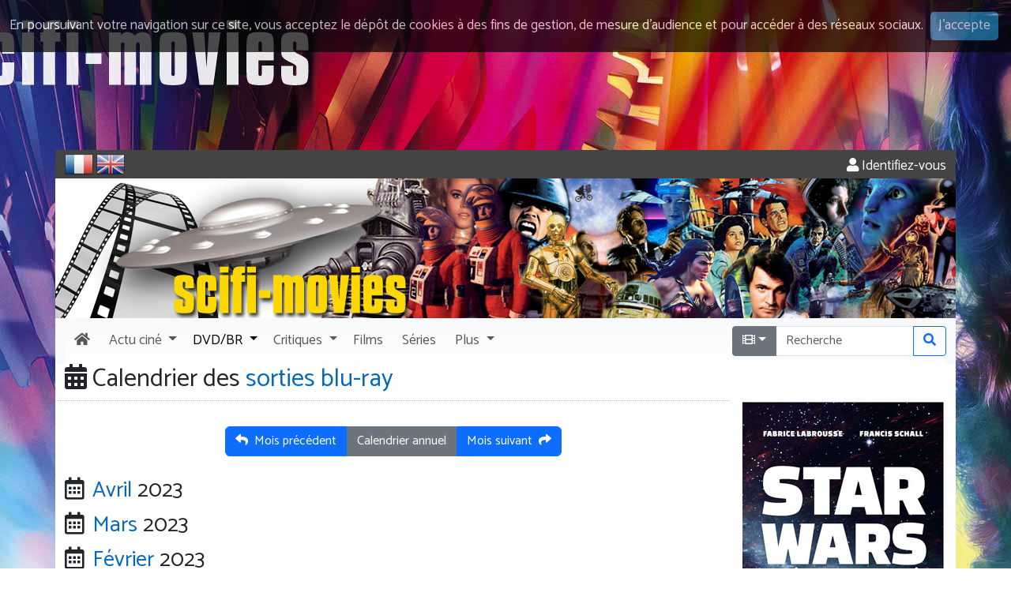

--- FILE ---
content_type: text/css
request_url: https://www.scifi-movies.com/css/scifi-movies.css
body_size: 210
content:
.fond-sfm {
	background-color: white;
	/* mettre les commandes suivantes en commentaires pour n'avoir que le bandeau */
	background-image: url('../images/site/commun/fond-scifi-movies-190.jpg'); 
	background-position: top center; 
	background-repeat: no-repeat; 
}

.fond-netpack {
}

#clichomepage {
}